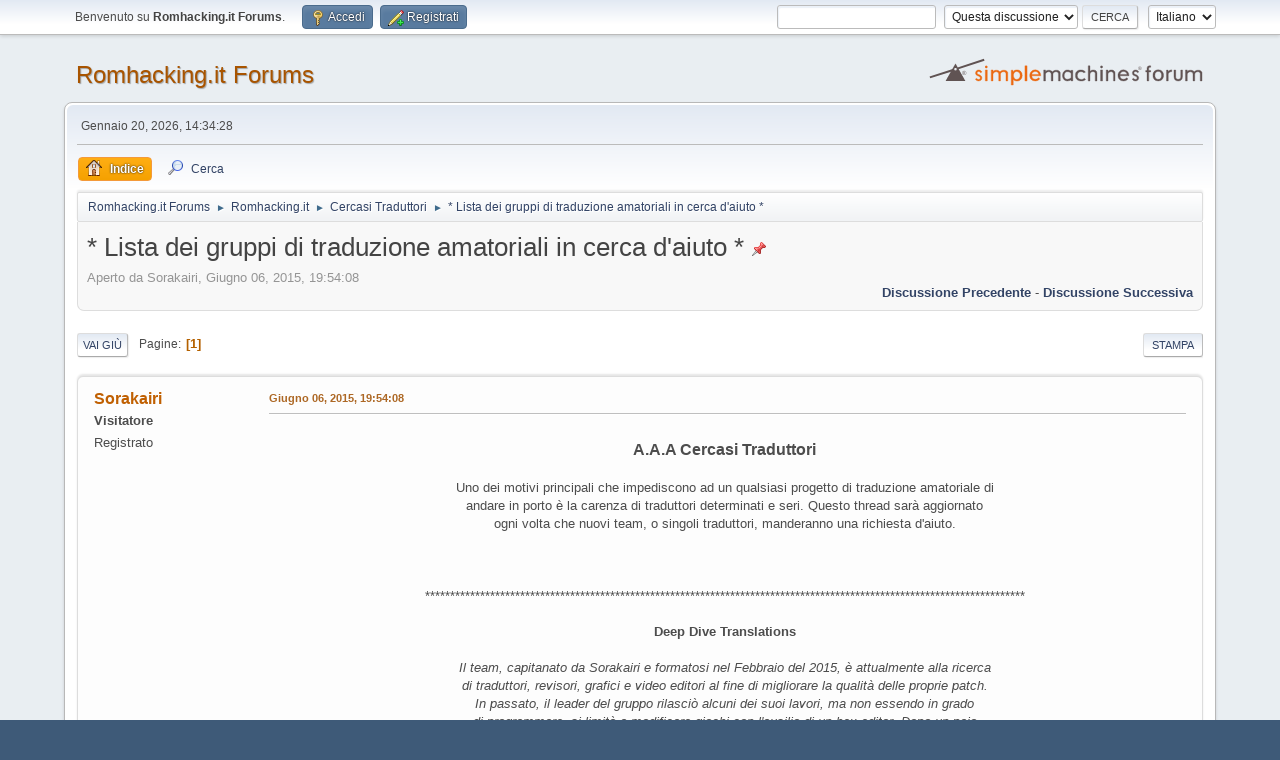

--- FILE ---
content_type: text/html; charset=UTF-8
request_url: https://romhacking.it/forums/index.php?topic=1923.0
body_size: 6525
content:
<!DOCTYPE html>
<html lang="it-IT">
<head>
	<meta charset="UTF-8">
	<link rel="stylesheet" href="https://romhacking.it/forums/Themes/default/css/minified_c80791c2d071d6384666d24f2cdaab04.css?smf214_1710977025">
	<style>
	.signature img { max-width: 512px; max-height: 240px; }
	
	.postarea .bbc_img, .list_posts .bbc_img, .post .inner .bbc_img, form#reported_posts .bbc_img, #preview_body .bbc_img { max-width: min(100%,640px); }
	
	.postarea .bbc_img, .list_posts .bbc_img, .post .inner .bbc_img, form#reported_posts .bbc_img, #preview_body .bbc_img { max-height: 480px; }
	
	</style>
	<script>
		var smf_theme_url = "https://romhacking.it/forums/Themes/default";
		var smf_default_theme_url = "https://romhacking.it/forums/Themes/default";
		var smf_images_url = "https://romhacking.it/forums/Themes/default/images";
		var smf_smileys_url = "https://www.romhacking.it/forums/Smileys";
		var smf_smiley_sets = "default,aaron,akyhne,fugue,alienine";
		var smf_smiley_sets_default = "default";
		var smf_avatars_url = "https://www.romhacking.it/forums/avatars";
		var smf_scripturl = "https://romhacking.it/forums/index.php?PHPSESSID=h8ov72nqt48ktatcl9ofqrkuh3&amp;";
		var smf_iso_case_folding = false;
		var smf_charset = "UTF-8";
		var smf_session_id = "e1d3d5edb21441759db28eac58daf5a5";
		var smf_session_var = "f2a3f46dfe";
		var smf_member_id = 0;
		var ajax_notification_text = 'Caricamento in corso...';
		var help_popup_heading_text = 'Hai bisogno di aiuto? Ecco qualche informazione:';
		var banned_text = 'Visitatore, sei stato bannato da questo forum!';
		var smf_txt_expand = 'Espandi';
		var smf_txt_shrink = 'Riduci';
		var smf_collapseAlt = 'Nascondi';
		var smf_expandAlt = 'Visualizza';
		var smf_quote_expand = false;
		var allow_xhjr_credentials = false;
	</script>
	<script src="https://ajax.googleapis.com/ajax/libs/jquery/3.6.3/jquery.min.js"></script>
	<script src="https://romhacking.it/forums/Themes/default/scripts/jquery.sceditor.bbcode.min.js?smf214_1710977025"></script>
	<script src="https://romhacking.it/forums/Themes/default/scripts/minified_2aa0b768c29106a304d8be96dd448bc9.js?smf214_1710977025"></script>
	<script src="https://romhacking.it/forums/Themes/default/scripts/minified_3d08c4d08fd4de412ca86fd96aad19cc.js?smf214_1710977025" defer></script>
	<script>
		var smf_smileys_url = 'https://www.romhacking.it/forums/Smileys/default';
		var bbc_quote_from = 'Citazione di';
		var bbc_quote = 'Citazione';
		var bbc_search_on = 'il';
	var smf_you_sure ='Sicuro di voler procedere?';
	</script>
	<title>* Lista dei gruppi di traduzione amatoriali in cerca d'aiuto *</title>
	<meta name="viewport" content="width=device-width, initial-scale=1">
	<meta property="og:site_name" content="Romhacking.it Forums">
	<meta property="og:title" content="* Lista dei gruppi di traduzione amatoriali in cerca d'aiuto *">
	<meta name="keywords" content="romhacking traduzione traduzioni italiano italiane italiani rom hacking translation traduccion traduction">
	<meta property="og:url" content="https://romhacking.it/forums/index.php?PHPSESSID=h8ov72nqt48ktatcl9ofqrkuh3&amp;topic=1923.0">
	<meta property="og:description" content="* Lista dei gruppi di traduzione amatoriali in cerca d'aiuto *">
	<meta name="description" content="* Lista dei gruppi di traduzione amatoriali in cerca d'aiuto *">
	<meta name="theme-color" content="#557EA0">
	<link rel="canonical" href="https://romhacking.it/forums/index.php?topic=1923.0">
	<link rel="help" href="https://romhacking.it/forums/index.php?PHPSESSID=h8ov72nqt48ktatcl9ofqrkuh3&amp;action=help">
	<link rel="contents" href="https://romhacking.it/forums/index.php?PHPSESSID=h8ov72nqt48ktatcl9ofqrkuh3&amp;">
	<link rel="search" href="https://romhacking.it/forums/index.php?PHPSESSID=h8ov72nqt48ktatcl9ofqrkuh3&amp;action=search">
	<link rel="alternate" type="application/rss+xml" title="Romhacking.it Forums - RSS" href="https://romhacking.it/forums/index.php?PHPSESSID=h8ov72nqt48ktatcl9ofqrkuh3&amp;action=.xml;type=rss2;board=26">
	<link rel="alternate" type="application/atom+xml" title="Romhacking.it Forums - Atom" href="https://romhacking.it/forums/index.php?PHPSESSID=h8ov72nqt48ktatcl9ofqrkuh3&amp;action=.xml;type=atom;board=26">
	<link rel="index" href="https://romhacking.it/forums/index.php?PHPSESSID=h8ov72nqt48ktatcl9ofqrkuh3&amp;board=26.0"><style>.vv_special { display:none; }</style>
</head>
<body id="chrome" class="action_messageindex board_26">
<div id="footerfix">
	<div id="top_section">
		<div class="inner_wrap">
			<ul class="floatleft" id="top_info">
				<li class="welcome">
					Benvenuto su <strong>Romhacking.it Forums</strong>.
				</li>
				<li class="button_login">
					<a href="https://romhacking.it/forums/index.php?PHPSESSID=h8ov72nqt48ktatcl9ofqrkuh3&amp;action=login" class="open" onclick="return reqOverlayDiv(this.href, 'Accedi', 'login');">
						<span class="main_icons login"></span>
						<span class="textmenu">Accedi</span>
					</a>
				</li>
				<li class="button_signup">
					<a href="https://romhacking.it/forums/index.php?PHPSESSID=h8ov72nqt48ktatcl9ofqrkuh3&amp;action=signup" class="open">
						<span class="main_icons regcenter"></span>
						<span class="textmenu">Registrati</span>
					</a>
				</li>
			</ul>
			<form id="languages_form" method="get" class="floatright">
				<select id="language_select" name="language" onchange="this.form.submit()">
					<option value="english">English</option>
					<option value="italian" selected="selected">Italiano</option>
				</select>
				<noscript>
					<input type="submit" value="Vai">
				</noscript>
			</form>
			<form id="search_form" class="floatright" action="https://romhacking.it/forums/index.php?PHPSESSID=h8ov72nqt48ktatcl9ofqrkuh3&amp;action=search2" method="post" accept-charset="UTF-8">
				<input type="search" name="search" value="">&nbsp;
				<select name="search_selection">
					<option value="all">Intero forum </option>
					<option value="topic" selected>Questa discussione</option>
					<option value="board">Questa sezione</option>
				</select>
				<input type="hidden" name="sd_topic" value="1923">
				<input type="submit" name="search2" value="Cerca" class="button">
				<input type="hidden" name="advanced" value="0">
			</form>
		</div><!-- .inner_wrap -->
	</div><!-- #top_section -->
	<div id="header">
		<h1 class="forumtitle">
			<a id="top" href="https://romhacking.it/forums/index.php?PHPSESSID=h8ov72nqt48ktatcl9ofqrkuh3&amp;">Romhacking.it Forums</a>
		</h1>
		<img id="smflogo" src="https://romhacking.it/forums/Themes/default/images/smflogo.svg" alt="Simple Machines Forum" title="Simple Machines Forum">
	</div>
	<div id="wrapper">
		<div id="upper_section">
			<div id="inner_section">
				<div id="inner_wrap" class="hide_720">
					<div class="user">
						<time datetime="2026-01-20T13:34:28Z">Gennaio 20, 2026, 14:34:28</time>
					</div>
				</div>
				<a class="mobile_user_menu">
					<span class="menu_icon"></span>
					<span class="text_menu">Menu principale</span>
				</a>
				<div id="main_menu">
					<div id="mobile_user_menu" class="popup_container">
						<div class="popup_window description">
							<div class="popup_heading">Menu principale
								<a href="javascript:void(0);" class="main_icons hide_popup"></a>
							</div>
							
					<ul class="dropmenu menu_nav">
						<li class="button_home">
							<a class="active" href="https://romhacking.it/forums/index.php?PHPSESSID=h8ov72nqt48ktatcl9ofqrkuh3&amp;">
								<span class="main_icons home"></span><span class="textmenu">Indice</span>
							</a>
						</li>
						<li class="button_search">
							<a href="https://romhacking.it/forums/index.php?PHPSESSID=h8ov72nqt48ktatcl9ofqrkuh3&amp;action=search">
								<span class="main_icons search"></span><span class="textmenu">Cerca</span>
							</a>
						</li>
					</ul><!-- .menu_nav -->
						</div>
					</div>
				</div>
				<div class="navigate_section">
					<ul>
						<li>
							<a href="https://romhacking.it/forums/index.php?PHPSESSID=h8ov72nqt48ktatcl9ofqrkuh3&amp;"><span>Romhacking.it Forums</span></a>
						</li>
						<li>
							<span class="dividers"> &#9658; </span>
							<a href="https://romhacking.it/forums/index.php?PHPSESSID=h8ov72nqt48ktatcl9ofqrkuh3&amp;#c4"><span>Romhacking.it</span></a>
						</li>
						<li>
							<span class="dividers"> &#9658; </span>
							<a href="https://romhacking.it/forums/index.php?PHPSESSID=h8ov72nqt48ktatcl9ofqrkuh3&amp;board=26.0"><span>Cercasi Traduttori</span></a>
						</li>
						<li class="last">
							<span class="dividers"> &#9658; </span>
							<a href="https://romhacking.it/forums/index.php?PHPSESSID=h8ov72nqt48ktatcl9ofqrkuh3&amp;topic=1923.0"><span>* Lista dei gruppi di traduzione amatoriali in cerca d'aiuto *</span></a>
						</li>
					</ul>
				</div><!-- .navigate_section -->
			</div><!-- #inner_section -->
		</div><!-- #upper_section -->
		<div id="content_section">
			<div id="main_content_section">
		<div id="display_head" class="information">
			<h2 class="display_title">
				<span id="top_subject">* Lista dei gruppi di traduzione amatoriali in cerca d'aiuto *</span> <span class="main_icons sticky"></span>
			</h2>
			<p>Aperto da Sorakairi, Giugno 06, 2015, 19:54:08</p>
			<span class="nextlinks floatright"><a href="https://romhacking.it/forums/index.php?PHPSESSID=h8ov72nqt48ktatcl9ofqrkuh3&amp;topic=1923.0;prev_next=prev#new">Discussione precedente</a> - <a href="https://romhacking.it/forums/index.php?PHPSESSID=h8ov72nqt48ktatcl9ofqrkuh3&amp;topic=1923.0;prev_next=next#new">Discussione successiva</a></span>
		</div><!-- #display_head -->
		
		<div class="pagesection top">
			
		<div class="buttonlist floatright">
			
				<a class="button button_strip_print" href="https://romhacking.it/forums/index.php?PHPSESSID=h8ov72nqt48ktatcl9ofqrkuh3&amp;action=printpage;topic=1923.0"  rel="nofollow">Stampa</a>
		</div>
			 
			<div class="pagelinks floatleft">
				<a href="#bot" class="button">Vai giù</a>
				<span class="pages">Pagine</span><span class="current_page">1</span> 
			</div>
		<div class="mobile_buttons floatright">
			<a class="button mobile_act">Azioni</a>
			
		</div>
		</div>
		<div id="forumposts">
			<form action="https://romhacking.it/forums/index.php?PHPSESSID=h8ov72nqt48ktatcl9ofqrkuh3&amp;action=quickmod2;topic=1923.0" method="post" accept-charset="UTF-8" name="quickModForm" id="quickModForm" onsubmit="return oQuickModify.bInEditMode ? oQuickModify.modifySave('e1d3d5edb21441759db28eac58daf5a5', 'f2a3f46dfe') : false">
				<div class="windowbg" id="msg16163">
					
					<div class="post_wrapper">
						<div class="poster">
							<h4>
								Sorakairi
							</h4>
							<ul class="user_info">
								<li class="membergroup">Visitatore</li>
								<li class="poster_ip">Registrato</li>
							</ul>
						</div><!-- .poster -->
						<div class="postarea">
							<div class="keyinfo">
								<div id="subject_16163" class="subject_title subject_hidden">
									<a href="https://romhacking.it/forums/index.php?PHPSESSID=h8ov72nqt48ktatcl9ofqrkuh3&amp;msg=16163" rel="nofollow">* Lista dei gruppi di traduzione amatoriali in cerca d'aiuto *</a>
								</div>
								
								<div class="postinfo">
									<span class="messageicon"  style="position: absolute; z-index: -1;">
										<img src="https://romhacking.it/forums/Themes/default/images/post/xx.png" alt="">
									</span>
									<a href="https://romhacking.it/forums/index.php?PHPSESSID=h8ov72nqt48ktatcl9ofqrkuh3&amp;msg=16163" rel="nofollow" title="* Lista dei gruppi di traduzione amatoriali in cerca d'aiuto *" class="smalltext">Giugno 06, 2015, 19:54:08</a>
									<span class="spacer"></span>
									<span class="smalltext modified floatright" id="modified_16163">
									</span>
								</div>
								<div id="msg_16163_quick_mod"></div>
							</div><!-- .keyinfo -->
							<div class="post">
								<div class="inner" data-msgid="16163" id="msg_16163">
									<div class="centertext"><br /><b><span style="font-size: 12pt;" class="bbc_size">A.A.A Cercasi Traduttori</span></b><br /><br />Uno dei motivi principali che impediscono ad un qualsiasi progetto di traduzione amatoriale di<br />andare in porto è la carenza di traduttori determinati e seri. Questo thread sarà aggiornato<br />ogni volta che nuovi team, o singoli traduttori, manderanno una richiesta d'aiuto.<br /><br /><br /><br />************************************************************************************************************************<br /><br /><b>Deep Dive Translations</b><br /><br /><i>Il team, capitanato da Sorakairi e formatosi nel Febbraio del 2015, è attualmente alla ricerca<br />di traduttori, revisori, grafici e video editori al fine di migliorare la qualità delle proprie patch.<br />In passato, il leader del gruppo rilasciò alcuni dei suoi lavori, ma non essendo in grado<br />di programmare, si limitò a modificare giochi con l'ausilio di un hex editor. Dopo un paio<br />d'anni, abbandonò la scena per motivi personali e ci ritornò dopo altri due.<br />Oggi studente di Informatica, ha acquisito le nozioni di programmazione <br />necessarie alla scrittura di tool utili all'estrazione, decompressione,<br />ricompressione e reinserimento dei file.<br /> <br />Fra i loro progetti attivi figurano i seguenti titoli: <br /><br />- Kingdom Hearts 3D [3DS]<br />- Jeanne D'Arc [PSP]<br />- PoPoLoCrois [PSP]<br />- YS Seven [PSP]<br /><br />Link al blog: <a href="http://deepdivetranslations.altervista.org/" class="bbc_link" target="_blank" rel="noopener">http://deepdivetranslations.altervista.org/</a><br />Chiunque volesse proporsi al team, può contattarlo<br />all'indirizzo e-mail: <a href="mailto:deepdivetranslations@gmail.com" class="bbc_email">deepdivetranslations@gmail.com</a><br /><br />È prevista una prova al fine di valutare le vostre competenze linguistiche.</i><br /><br />************************************************************************************************************************<br /><br /><b>GoS Italia</b><br /><br /><i>Il team GoS è nato il 20/Aprile/2005 con lo scopo di tradurre in italiano i giochi per PC<br />ispirati a Neon Genesis Evangelion, nel dettaglio si era interessati a localizzare quelli della<br />serie Iron Maiden, noti anche come Girlfriend of Steel, da cui il nome del gruppo GoS Ita.<br /><br />L'appetito vien mangiando e a partire dall'estate del 2007 si sono avviati alcuni &quot;Sotto progetti&quot;<br />non collegati ad Evangelion, da notare che il fatto di denotarli in quel modo non implicava certo<br />il fatto di considerarli come lavori di serie B, anzi, tutto l'opposto.<br /><br />Con il passare del tempo il team è maturato ed ha deciso di portare avanti principalmente lavori<br />che nulla avevano a che fare con lo scopo originario della sua creazione, cosa che ha portato<br />alla nascita del gruppo di traduzione GoS (fedeli al vecchio nome).<br /><br />Nel panorama delle traduzioni amatoriali sono presenti svariati team, cosa ha questo gruppo<br />in particolare? Su cosa si vuole focalizzare? Qual è la sua &quot;mission&quot;?<br />Il nostro focus è sulle visual novel (anche se in passato abbiamo fatto esperimenti su manga<br />e jdorama) e possiamo vantarci di essere storicamente uno dei primi (se non veramente il primo)<br />gruppo amatoriale ad aver proposto in Italia tutta una serie di progetti di tutto rispetto.<br /><br />I nostri lavori non hanno un filo conduttore (se non l'origine giapponese), od un genere di<br />riferimento, traduciamo semplicemente po' di tutto sulla base di ciò che più ci piace.<br /><br />Al momento sono alla ricerca di traduttori e video editori.<br />Chi volesse contattarli può scrivere una mail all'indirizzo: <a href="mailto:gos_ita@yahoo.it" class="bbc_email">gos_ita@yahoo.it</a></i><br /><br />************************************************************************************************************************<br /></div>
								</div>
							</div><!-- .post -->
							<div class="under_message">
							</div><!-- .under_message -->
						</div><!-- .postarea -->
						<div class="moderatorbar">
						</div><!-- .moderatorbar -->
					</div><!-- .post_wrapper -->
				</div><!-- $message[css_class] -->
				<hr class="post_separator">
			</form>
		</div><!-- #forumposts -->
		<div class="pagesection">
			
		<div class="buttonlist floatright">
			
				<a class="button button_strip_print" href="https://romhacking.it/forums/index.php?PHPSESSID=h8ov72nqt48ktatcl9ofqrkuh3&amp;action=printpage;topic=1923.0"  rel="nofollow">Stampa</a>
		</div>
			 
			<div class="pagelinks floatleft">
				<a href="#main_content_section" class="button" id="bot">Vai su</a>
				<span class="pages">Pagine</span><span class="current_page">1</span> 
			</div>
		<div class="mobile_buttons floatright">
			<a class="button mobile_act">Azioni</a>
			
		</div>
		</div>
				<div class="navigate_section">
					<ul>
						<li>
							<a href="https://romhacking.it/forums/index.php?PHPSESSID=h8ov72nqt48ktatcl9ofqrkuh3&amp;"><span>Romhacking.it Forums</span></a>
						</li>
						<li>
							<span class="dividers"> &#9658; </span>
							<a href="https://romhacking.it/forums/index.php?PHPSESSID=h8ov72nqt48ktatcl9ofqrkuh3&amp;#c4"><span>Romhacking.it</span></a>
						</li>
						<li>
							<span class="dividers"> &#9658; </span>
							<a href="https://romhacking.it/forums/index.php?PHPSESSID=h8ov72nqt48ktatcl9ofqrkuh3&amp;board=26.0"><span>Cercasi Traduttori</span></a>
						</li>
						<li class="last">
							<span class="dividers"> &#9658; </span>
							<a href="https://romhacking.it/forums/index.php?PHPSESSID=h8ov72nqt48ktatcl9ofqrkuh3&amp;topic=1923.0"><span>* Lista dei gruppi di traduzione amatoriali in cerca d'aiuto *</span></a>
						</li>
					</ul>
				</div><!-- .navigate_section -->
		<div id="moderationbuttons">
			
		</div>
		<div id="display_jump_to"></div>
		<div id="mobile_action" class="popup_container">
			<div class="popup_window description">
				<div class="popup_heading">
					Azioni
					<a href="javascript:void(0);" class="main_icons hide_popup"></a>
				</div>
				
		<div class="buttonlist">
			
				<a class="button button_strip_print" href="https://romhacking.it/forums/index.php?PHPSESSID=h8ov72nqt48ktatcl9ofqrkuh3&amp;action=printpage;topic=1923.0"  rel="nofollow">Stampa</a>
		</div>
			</div>
		</div>
		<script>
			if ('XMLHttpRequest' in window)
			{
				var oQuickModify = new QuickModify({
					sScriptUrl: smf_scripturl,
					sClassName: 'quick_edit',
					bShowModify: false,
					iTopicId: 1923,
					sTemplateBodyEdit: '\n\t\t\t\t\t\t<div id="quick_edit_body_container">\n\t\t\t\t\t\t\t<div id="error_box" class="error"><' + '/div>\n\t\t\t\t\t\t\t<textarea class="editor" name="message" rows="12" tabindex="1">%body%<' + '/textarea><br>\n\t\t\t\t\t\t\t<input type="hidden" name="f2a3f46dfe" value="e1d3d5edb21441759db28eac58daf5a5">\n\t\t\t\t\t\t\t<input type="hidden" name="topic" value="1923">\n\t\t\t\t\t\t\t<input type="hidden" name="msg" value="%msg_id%">\n\t\t\t\t\t\t\t<div class="righttext quickModifyMargin">\n\t\t\t\t\t\t\t\t<input type="submit" name="post" value="Salva" tabindex="2" onclick="return oQuickModify.modifySave(\'e1d3d5edb21441759db28eac58daf5a5\', \'f2a3f46dfe\');" accesskey="s" class="button"> <input type="submit" name="cancel" value="Annulla" tabindex="3" onclick="return oQuickModify.modifyCancel();" class="button">\n\t\t\t\t\t\t\t<' + '/div>\n\t\t\t\t\t\t<' + '/div>',
					sTemplateSubjectEdit: '<input type="text" name="subject" value="%subject%" size="80" maxlength="80" tabindex="4">',
					sTemplateBodyNormal: '%body%',
					sTemplateSubjectNormal: '<a hr'+'ef="' + smf_scripturl + '?topic=1923.msg%msg_id%#msg%msg_id%" rel="nofollow">%subject%<' + '/a>',
					sTemplateTopSubject: '%subject%',
					sTemplateReasonEdit: 'Motivo della modifica: <input type="text" name="modify_reason" value="%modify_reason%" size="80" maxlength="80" tabindex="5" class="quickModifyMargin">',
					sTemplateReasonNormal: '%modify_text',
					sErrorBorderStyle: '1px solid red'
				});

				aJumpTo[aJumpTo.length] = new JumpTo({
					sContainerId: "display_jump_to",
					sJumpToTemplate: "<label class=\"smalltext jump_to\" for=\"%select_id%\">Vai a<" + "/label> %dropdown_list%",
					iCurBoardId: 26,
					iCurBoardChildLevel: 0,
					sCurBoardName: "Cercasi Traduttori",
					sBoardChildLevelIndicator: "==",
					sBoardPrefix: "=> ",
					sCatSeparator: "-----------------------------",
					sCatPrefix: "",
					sGoButtonLabel: "Vai"
				});

				aIconLists[aIconLists.length] = new IconList({
					sBackReference: "aIconLists[" + aIconLists.length + "]",
					sIconIdPrefix: "msg_icon_",
					sScriptUrl: smf_scripturl,
					bShowModify: false,
					iBoardId: 26,
					iTopicId: 1923,
					sSessionId: smf_session_id,
					sSessionVar: smf_session_var,
					sLabelIconList: "Icona del messaggio",
					sBoxBackground: "transparent",
					sBoxBackgroundHover: "#ffffff",
					iBoxBorderWidthHover: 1,
					sBoxBorderColorHover: "#adadad" ,
					sContainerBackground: "#ffffff",
					sContainerBorder: "1px solid #adadad",
					sItemBorder: "1px solid #ffffff",
					sItemBorderHover: "1px dotted gray",
					sItemBackground: "transparent",
					sItemBackgroundHover: "#e0e0f0"
				});
			}
		</script>
			<script>
				var verificationpostHandle = new smfCaptcha("https://romhacking.it/forums/index.php?PHPSESSID=h8ov72nqt48ktatcl9ofqrkuh3&amp;action=verificationcode;vid=post;rand=a7627fdc25d81af33e10338472af351a", "post", 1);
			</script>
			</div><!-- #main_content_section -->
		</div><!-- #content_section -->
	</div><!-- #wrapper -->
</div><!-- #footerfix -->
	<div id="footer">
		<div class="inner_wrap">
		<ul>
			<li class="floatright"><a href="https://romhacking.it/forums/index.php?PHPSESSID=h8ov72nqt48ktatcl9ofqrkuh3&amp;action=help">Aiuto</a> | <a href="https://romhacking.it/forums/index.php?PHPSESSID=h8ov72nqt48ktatcl9ofqrkuh3&amp;action=agreement">Termini di utilizzo</a> | <a href="#top_section">Vai su &#9650;</a></li>
			<li class="copyright"><a href="https://romhacking.it/forums/index.php?PHPSESSID=h8ov72nqt48ktatcl9ofqrkuh3&amp;action=credits" title="License" target="_blank" rel="noopener">SMF 2.1.4 &copy; 2023</a>, <a href="https://www.simplemachines.org" title="Simple Machines" target="_blank" rel="noopener">Simple Machines</a></li>
		</ul>
		</div>
	</div><!-- #footer -->
<script>
window.addEventListener("DOMContentLoaded", function() {
	function triggerCron()
	{
		$.get('https://romhacking.it/forums' + "/cron.php?ts=1768916055");
	}
	window.setTimeout(triggerCron, 1);
		$.sceditor.locale["it"] = {
			"Width (optional):": "Larghezza (opzionale):",
			"Height (optional):": "Altezza (opzionale):",
			"Insert": "Inserisci",
			"Description (optional):": "Descrizione (opzionale)",
			"Rows:": "Righe:",
			"Cols:": "Colonne:",
			"URL:": "URL:",
			"E-mail:": "Email:",
			"Video URL:": "URL video:",
			"More": "Altro",
			"Close": "Chiudi",
			dateFormat: "mese/giorno/anno"
		};
});
</script>
</body>
</html>